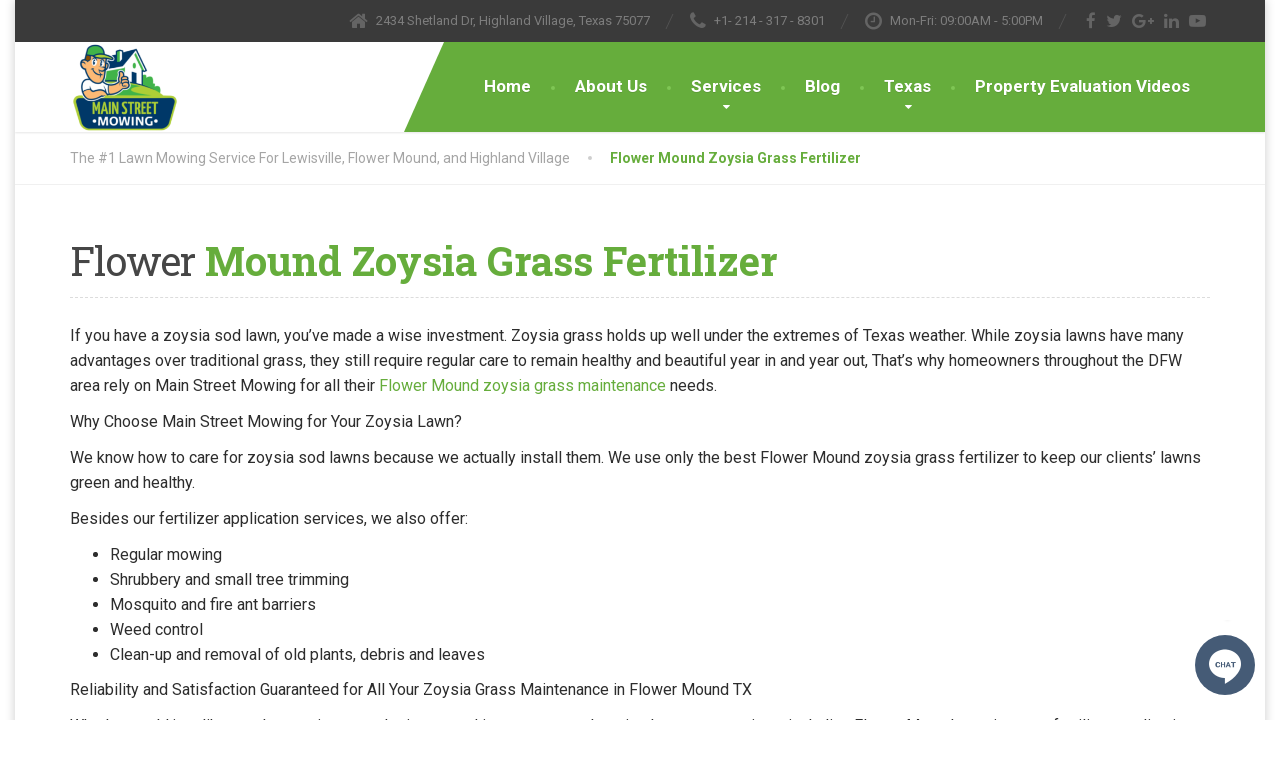

--- FILE ---
content_type: text/html; charset=UTF-8
request_url: https://mainstreetmowing.com/flower-mound-zoysia-grass-fertilizer/
body_size: 13272
content:
<!DOCTYPE html>
<html lang="en">
<head><style>img.lazy{min-height:1px}</style><link href="https://mainstreetmowing.com/wp-content/plugins/w3-total-cache/pub/js/lazyload.min.js" as="script">
<meta charset="UTF-8">
<meta name="viewport" content="width=device-width, initial-scale=1.0">
<link rel="pingback" href="https://mainstreetmowing.com/xmlrpc.php">

<!-- HTML5 shim and Respond.js for IE8 support of HTML5 elements and media queries -->
<!--[if lt IE 9]>
  <script src="https://oss.maxcdn.com/html5shiv/3.7.2/html5shiv.min.js"></script>
  <script src="https://oss.maxcdn.com/respond/1.4.2/respond.min.js"></script>
<![endif]-->

<meta name='robots' content='index, follow, max-image-preview:large, max-snippet:-1, max-video-preview:-1' />

	<!-- This site is optimized with the Yoast SEO Premium plugin v26.6 (Yoast SEO v26.6) - https://yoast.com/wordpress/plugins/seo/ -->
	<title>Flower Mound Zoysia Grass Fertilizer &#187; The #1 Lawn Mowing Service For Lewisville, Flower Mound, and Highland Village</title>
	<link rel="canonical" href="https://mainstreetmowing.com/flower-mound-zoysia-grass-fertilizer/" />
	<meta property="og:locale" content="en_US" />
	<meta property="og:type" content="article" />
	<meta property="og:title" content="Flower Mound Zoysia Grass Fertilizer" />
	<meta property="og:description" content="If you have a zoysia sod lawn, you’ve made a wise investment. Zoysia grass holds up well under the extremes of Texas weather. While zoysia lawns have many advantages over traditional grass, they still require regular care to remain healthy and beautiful year in and year out, That’s why homeowners throughout the DFW area rely [&hellip;]" />
	<meta property="og:url" content="https://mainstreetmowing.com/flower-mound-zoysia-grass-fertilizer/" />
	<meta property="og:site_name" content="The #1 Lawn Mowing Service For Lewisville, Flower Mound, and Highland Village" />
	<meta property="article:publisher" content="https://www.facebook.com/mainstreetmowing" />
	<meta property="article:modified_time" content="2026-01-03T19:31:32+00:00" />
	<meta name="twitter:card" content="summary_large_image" />
	<meta name="twitter:site" content="@MainStMowing" />
	<meta name="twitter:label1" content="Est. reading time" />
	<meta name="twitter:data1" content="2 minutes" />
	<script type="application/ld+json" class="yoast-schema-graph">{"@context":"https://schema.org","@graph":[{"@type":"WebPage","@id":"https://mainstreetmowing.com/flower-mound-zoysia-grass-fertilizer/","url":"https://mainstreetmowing.com/flower-mound-zoysia-grass-fertilizer/","name":"Flower Mound Zoysia Grass Fertilizer &#187; The #1 Lawn Mowing Service For Lewisville, Flower Mound, and Highland Village","isPartOf":{"@id":"https://mainstreetmowing.com/#website"},"datePublished":"2019-04-17T20:07:54+00:00","dateModified":"2026-01-03T19:31:32+00:00","breadcrumb":{"@id":"https://mainstreetmowing.com/flower-mound-zoysia-grass-fertilizer/#breadcrumb"},"inLanguage":"en","potentialAction":[{"@type":"ReadAction","target":["https://mainstreetmowing.com/flower-mound-zoysia-grass-fertilizer/"]}]},{"@type":"BreadcrumbList","@id":"https://mainstreetmowing.com/flower-mound-zoysia-grass-fertilizer/#breadcrumb","itemListElement":[{"@type":"ListItem","position":1,"name":"Home","item":"https://mainstreetmowing.com/"},{"@type":"ListItem","position":2,"name":"Flower Mound Zoysia Grass Fertilizer"}]},{"@type":"WebSite","@id":"https://mainstreetmowing.com/#website","url":"https://mainstreetmowing.com/","name":"The #1 Lawn Mowing Service For Lewisville, Flower Mound, and Highland Village","description":"","publisher":{"@id":"https://mainstreetmowing.com/#organization"},"potentialAction":[{"@type":"SearchAction","target":{"@type":"EntryPoint","urlTemplate":"https://mainstreetmowing.com/?s={search_term_string}"},"query-input":{"@type":"PropertyValueSpecification","valueRequired":true,"valueName":"search_term_string"}}],"inLanguage":"en"},{"@type":"Organization","@id":"https://mainstreetmowing.com/#organization","name":"Main Street Mowing","url":"https://mainstreetmowing.com/","logo":{"@type":"ImageObject","inLanguage":"en","@id":"https://mainstreetmowing.com/#/schema/logo/image/","url":"https://mainstreetmowing.com/wp-content/uploads/2015/03/Main-Street-Mowing-e1516324462304.png","contentUrl":"https://mainstreetmowing.com/wp-content/uploads/2015/03/Main-Street-Mowing-e1516324462304.png","width":200,"height":166,"caption":"Main Street Mowing"},"image":{"@id":"https://mainstreetmowing.com/#/schema/logo/image/"},"sameAs":["https://www.facebook.com/mainstreetmowing","https://x.com/MainStMowing","https://www.instagram.com/mainstreetmowing/","https://www.linkedin.com/company/main-street-mowing","https://www.youtube.com/c/Mainstreetmowing"]}]}</script>
	<!-- / Yoast SEO Premium plugin. -->


<link rel='dns-prefetch' href='//app.clickfunnels.com' />
<link rel='dns-prefetch' href='//maps.googleapis.com' />
<link rel='dns-prefetch' href='//www.googletagmanager.com' />
<link rel='dns-prefetch' href='//fonts.googleapis.com' />
<link rel="alternate" type="application/rss+xml" title="The #1 Lawn Mowing Service For Lewisville, Flower Mound, and Highland Village &raquo; Feed" href="https://mainstreetmowing.com/feed/" />
<link rel="alternate" type="application/rss+xml" title="The #1 Lawn Mowing Service For Lewisville, Flower Mound, and Highland Village &raquo; Comments Feed" href="https://mainstreetmowing.com/comments/feed/" />
<link rel="alternate" title="oEmbed (JSON)" type="application/json+oembed" href="https://mainstreetmowing.com/wp-json/oembed/1.0/embed?url=https%3A%2F%2Fmainstreetmowing.com%2Fflower-mound-zoysia-grass-fertilizer%2F" />
<link rel="alternate" title="oEmbed (XML)" type="text/xml+oembed" href="https://mainstreetmowing.com/wp-json/oembed/1.0/embed?url=https%3A%2F%2Fmainstreetmowing.com%2Fflower-mound-zoysia-grass-fertilizer%2F&#038;format=xml" />
		<style>
			.lazyload,
			.lazyloading {
				max-width: 100%;
			}
		</style>
		<style id='wp-img-auto-sizes-contain-inline-css' type='text/css'>
img:is([sizes=auto i],[sizes^="auto," i]){contain-intrinsic-size:3000px 1500px}
/*# sourceURL=wp-img-auto-sizes-contain-inline-css */
</style>
<style id='wp-emoji-styles-inline-css' type='text/css'>

	img.wp-smiley, img.emoji {
		display: inline !important;
		border: none !important;
		box-shadow: none !important;
		height: 1em !important;
		width: 1em !important;
		margin: 0 0.07em !important;
		vertical-align: -0.1em !important;
		background: none !important;
		padding: 0 !important;
	}
/*# sourceURL=wp-emoji-styles-inline-css */
</style>
<link rel='stylesheet' id='wp-block-library-css' href='https://mainstreetmowing.com/wp-includes/css/dist/block-library/style.min.css?ver=6.9' type='text/css' media='all' />
<style id='global-styles-inline-css' type='text/css'>
:root{--wp--preset--aspect-ratio--square: 1;--wp--preset--aspect-ratio--4-3: 4/3;--wp--preset--aspect-ratio--3-4: 3/4;--wp--preset--aspect-ratio--3-2: 3/2;--wp--preset--aspect-ratio--2-3: 2/3;--wp--preset--aspect-ratio--16-9: 16/9;--wp--preset--aspect-ratio--9-16: 9/16;--wp--preset--color--black: #000000;--wp--preset--color--cyan-bluish-gray: #abb8c3;--wp--preset--color--white: #ffffff;--wp--preset--color--pale-pink: #f78da7;--wp--preset--color--vivid-red: #cf2e2e;--wp--preset--color--luminous-vivid-orange: #ff6900;--wp--preset--color--luminous-vivid-amber: #fcb900;--wp--preset--color--light-green-cyan: #7bdcb5;--wp--preset--color--vivid-green-cyan: #00d084;--wp--preset--color--pale-cyan-blue: #8ed1fc;--wp--preset--color--vivid-cyan-blue: #0693e3;--wp--preset--color--vivid-purple: #9b51e0;--wp--preset--gradient--vivid-cyan-blue-to-vivid-purple: linear-gradient(135deg,rgb(6,147,227) 0%,rgb(155,81,224) 100%);--wp--preset--gradient--light-green-cyan-to-vivid-green-cyan: linear-gradient(135deg,rgb(122,220,180) 0%,rgb(0,208,130) 100%);--wp--preset--gradient--luminous-vivid-amber-to-luminous-vivid-orange: linear-gradient(135deg,rgb(252,185,0) 0%,rgb(255,105,0) 100%);--wp--preset--gradient--luminous-vivid-orange-to-vivid-red: linear-gradient(135deg,rgb(255,105,0) 0%,rgb(207,46,46) 100%);--wp--preset--gradient--very-light-gray-to-cyan-bluish-gray: linear-gradient(135deg,rgb(238,238,238) 0%,rgb(169,184,195) 100%);--wp--preset--gradient--cool-to-warm-spectrum: linear-gradient(135deg,rgb(74,234,220) 0%,rgb(151,120,209) 20%,rgb(207,42,186) 40%,rgb(238,44,130) 60%,rgb(251,105,98) 80%,rgb(254,248,76) 100%);--wp--preset--gradient--blush-light-purple: linear-gradient(135deg,rgb(255,206,236) 0%,rgb(152,150,240) 100%);--wp--preset--gradient--blush-bordeaux: linear-gradient(135deg,rgb(254,205,165) 0%,rgb(254,45,45) 50%,rgb(107,0,62) 100%);--wp--preset--gradient--luminous-dusk: linear-gradient(135deg,rgb(255,203,112) 0%,rgb(199,81,192) 50%,rgb(65,88,208) 100%);--wp--preset--gradient--pale-ocean: linear-gradient(135deg,rgb(255,245,203) 0%,rgb(182,227,212) 50%,rgb(51,167,181) 100%);--wp--preset--gradient--electric-grass: linear-gradient(135deg,rgb(202,248,128) 0%,rgb(113,206,126) 100%);--wp--preset--gradient--midnight: linear-gradient(135deg,rgb(2,3,129) 0%,rgb(40,116,252) 100%);--wp--preset--font-size--small: 13px;--wp--preset--font-size--medium: 20px;--wp--preset--font-size--large: 36px;--wp--preset--font-size--x-large: 42px;--wp--preset--spacing--20: 0.44rem;--wp--preset--spacing--30: 0.67rem;--wp--preset--spacing--40: 1rem;--wp--preset--spacing--50: 1.5rem;--wp--preset--spacing--60: 2.25rem;--wp--preset--spacing--70: 3.38rem;--wp--preset--spacing--80: 5.06rem;--wp--preset--shadow--natural: 6px 6px 9px rgba(0, 0, 0, 0.2);--wp--preset--shadow--deep: 12px 12px 50px rgba(0, 0, 0, 0.4);--wp--preset--shadow--sharp: 6px 6px 0px rgba(0, 0, 0, 0.2);--wp--preset--shadow--outlined: 6px 6px 0px -3px rgb(255, 255, 255), 6px 6px rgb(0, 0, 0);--wp--preset--shadow--crisp: 6px 6px 0px rgb(0, 0, 0);}:where(.is-layout-flex){gap: 0.5em;}:where(.is-layout-grid){gap: 0.5em;}body .is-layout-flex{display: flex;}.is-layout-flex{flex-wrap: wrap;align-items: center;}.is-layout-flex > :is(*, div){margin: 0;}body .is-layout-grid{display: grid;}.is-layout-grid > :is(*, div){margin: 0;}:where(.wp-block-columns.is-layout-flex){gap: 2em;}:where(.wp-block-columns.is-layout-grid){gap: 2em;}:where(.wp-block-post-template.is-layout-flex){gap: 1.25em;}:where(.wp-block-post-template.is-layout-grid){gap: 1.25em;}.has-black-color{color: var(--wp--preset--color--black) !important;}.has-cyan-bluish-gray-color{color: var(--wp--preset--color--cyan-bluish-gray) !important;}.has-white-color{color: var(--wp--preset--color--white) !important;}.has-pale-pink-color{color: var(--wp--preset--color--pale-pink) !important;}.has-vivid-red-color{color: var(--wp--preset--color--vivid-red) !important;}.has-luminous-vivid-orange-color{color: var(--wp--preset--color--luminous-vivid-orange) !important;}.has-luminous-vivid-amber-color{color: var(--wp--preset--color--luminous-vivid-amber) !important;}.has-light-green-cyan-color{color: var(--wp--preset--color--light-green-cyan) !important;}.has-vivid-green-cyan-color{color: var(--wp--preset--color--vivid-green-cyan) !important;}.has-pale-cyan-blue-color{color: var(--wp--preset--color--pale-cyan-blue) !important;}.has-vivid-cyan-blue-color{color: var(--wp--preset--color--vivid-cyan-blue) !important;}.has-vivid-purple-color{color: var(--wp--preset--color--vivid-purple) !important;}.has-black-background-color{background-color: var(--wp--preset--color--black) !important;}.has-cyan-bluish-gray-background-color{background-color: var(--wp--preset--color--cyan-bluish-gray) !important;}.has-white-background-color{background-color: var(--wp--preset--color--white) !important;}.has-pale-pink-background-color{background-color: var(--wp--preset--color--pale-pink) !important;}.has-vivid-red-background-color{background-color: var(--wp--preset--color--vivid-red) !important;}.has-luminous-vivid-orange-background-color{background-color: var(--wp--preset--color--luminous-vivid-orange) !important;}.has-luminous-vivid-amber-background-color{background-color: var(--wp--preset--color--luminous-vivid-amber) !important;}.has-light-green-cyan-background-color{background-color: var(--wp--preset--color--light-green-cyan) !important;}.has-vivid-green-cyan-background-color{background-color: var(--wp--preset--color--vivid-green-cyan) !important;}.has-pale-cyan-blue-background-color{background-color: var(--wp--preset--color--pale-cyan-blue) !important;}.has-vivid-cyan-blue-background-color{background-color: var(--wp--preset--color--vivid-cyan-blue) !important;}.has-vivid-purple-background-color{background-color: var(--wp--preset--color--vivid-purple) !important;}.has-black-border-color{border-color: var(--wp--preset--color--black) !important;}.has-cyan-bluish-gray-border-color{border-color: var(--wp--preset--color--cyan-bluish-gray) !important;}.has-white-border-color{border-color: var(--wp--preset--color--white) !important;}.has-pale-pink-border-color{border-color: var(--wp--preset--color--pale-pink) !important;}.has-vivid-red-border-color{border-color: var(--wp--preset--color--vivid-red) !important;}.has-luminous-vivid-orange-border-color{border-color: var(--wp--preset--color--luminous-vivid-orange) !important;}.has-luminous-vivid-amber-border-color{border-color: var(--wp--preset--color--luminous-vivid-amber) !important;}.has-light-green-cyan-border-color{border-color: var(--wp--preset--color--light-green-cyan) !important;}.has-vivid-green-cyan-border-color{border-color: var(--wp--preset--color--vivid-green-cyan) !important;}.has-pale-cyan-blue-border-color{border-color: var(--wp--preset--color--pale-cyan-blue) !important;}.has-vivid-cyan-blue-border-color{border-color: var(--wp--preset--color--vivid-cyan-blue) !important;}.has-vivid-purple-border-color{border-color: var(--wp--preset--color--vivid-purple) !important;}.has-vivid-cyan-blue-to-vivid-purple-gradient-background{background: var(--wp--preset--gradient--vivid-cyan-blue-to-vivid-purple) !important;}.has-light-green-cyan-to-vivid-green-cyan-gradient-background{background: var(--wp--preset--gradient--light-green-cyan-to-vivid-green-cyan) !important;}.has-luminous-vivid-amber-to-luminous-vivid-orange-gradient-background{background: var(--wp--preset--gradient--luminous-vivid-amber-to-luminous-vivid-orange) !important;}.has-luminous-vivid-orange-to-vivid-red-gradient-background{background: var(--wp--preset--gradient--luminous-vivid-orange-to-vivid-red) !important;}.has-very-light-gray-to-cyan-bluish-gray-gradient-background{background: var(--wp--preset--gradient--very-light-gray-to-cyan-bluish-gray) !important;}.has-cool-to-warm-spectrum-gradient-background{background: var(--wp--preset--gradient--cool-to-warm-spectrum) !important;}.has-blush-light-purple-gradient-background{background: var(--wp--preset--gradient--blush-light-purple) !important;}.has-blush-bordeaux-gradient-background{background: var(--wp--preset--gradient--blush-bordeaux) !important;}.has-luminous-dusk-gradient-background{background: var(--wp--preset--gradient--luminous-dusk) !important;}.has-pale-ocean-gradient-background{background: var(--wp--preset--gradient--pale-ocean) !important;}.has-electric-grass-gradient-background{background: var(--wp--preset--gradient--electric-grass) !important;}.has-midnight-gradient-background{background: var(--wp--preset--gradient--midnight) !important;}.has-small-font-size{font-size: var(--wp--preset--font-size--small) !important;}.has-medium-font-size{font-size: var(--wp--preset--font-size--medium) !important;}.has-large-font-size{font-size: var(--wp--preset--font-size--large) !important;}.has-x-large-font-size{font-size: var(--wp--preset--font-size--x-large) !important;}
/*# sourceURL=global-styles-inline-css */
</style>

<style id='classic-theme-styles-inline-css' type='text/css'>
/*! This file is auto-generated */
.wp-block-button__link{color:#fff;background-color:#32373c;border-radius:9999px;box-shadow:none;text-decoration:none;padding:calc(.667em + 2px) calc(1.333em + 2px);font-size:1.125em}.wp-block-file__button{background:#32373c;color:#fff;text-decoration:none}
/*# sourceURL=/wp-includes/css/classic-themes.min.css */
</style>
<link rel='stylesheet' id='siteorigin-panels-front-css' href='https://mainstreetmowing.com/wp-content/plugins/siteorigin-panels/css/front-flex.min.css?ver=2.33.4' type='text/css' media='all' />
<link rel='stylesheet' id='thelandscaper-main-css' href='https://mainstreetmowing.com/wp-content/themes/the-landscaper/style.css?ver=1.4.8.1' type='text/css' media='all' />
<link rel='stylesheet' id='thelandscaper-fonts-css' href='//fonts.googleapis.com/css?family=Roboto%3A400%2C700%7CRoboto+Slab%3A400%2C700&#038;subset=latin%2Clatin-ext' type='text/css' media='all' />
<link rel='stylesheet' id='__EPYT__style-css' href='https://mainstreetmowing.com/wp-content/plugins/youtube-embed-plus/styles/ytprefs.min.css?ver=14.2.4' type='text/css' media='all' />
<style id='__EPYT__style-inline-css' type='text/css'>

                .epyt-gallery-thumb {
                        width: 33.333%;
                }
                
/*# sourceURL=__EPYT__style-inline-css */
</style>
<script type="text/javascript" src="https://mainstreetmowing.com/wp-content/themes/the-landscaper/assets/js/modernizr-custom.js?ver=6.9" id="thelandscaper-modernizr-js"></script>
<script type="text/javascript" src="https://mainstreetmowing.com/wp-content/themes/the-landscaper/assets/js/respimage.min.js?ver=1.2.0" id="thelandscaper-respimg-js"></script>
<script type="text/javascript" src="//maps.googleapis.com/maps/api/js?key=AIzaSyAufoGWj5d0RPAISzRC6lrhocNXS9oMXHc&amp;ver=1" id="thelandscaper-maps-js"></script>
<script type="text/javascript" src="https://mainstreetmowing.com/wp-includes/js/jquery/jquery.min.js?ver=3.7.1" id="jquery-core-js"></script>
<script type="text/javascript" src="https://mainstreetmowing.com/wp-includes/js/jquery/jquery-migrate.min.js?ver=3.4.1" id="jquery-migrate-js"></script>

<!-- Google tag (gtag.js) snippet added by Site Kit -->
<!-- Google Analytics snippet added by Site Kit -->
<script type="text/javascript" src="https://www.googletagmanager.com/gtag/js?id=GT-PHRZH4Z" id="google_gtagjs-js" async></script>
<script type="text/javascript" id="google_gtagjs-js-after">
/* <![CDATA[ */
window.dataLayer = window.dataLayer || [];function gtag(){dataLayer.push(arguments);}
gtag("set","linker",{"domains":["mainstreetmowing.com"]});
gtag("js", new Date());
gtag("set", "developer_id.dZTNiMT", true);
gtag("config", "GT-PHRZH4Z");
//# sourceURL=google_gtagjs-js-after
/* ]]> */
</script>
<script type="text/javascript" id="__ytprefs__-js-extra">
/* <![CDATA[ */
var _EPYT_ = {"ajaxurl":"https://mainstreetmowing.com/wp-admin/admin-ajax.php","security":"1a1e1b95da","gallery_scrolloffset":"20","eppathtoscripts":"https://mainstreetmowing.com/wp-content/plugins/youtube-embed-plus/scripts/","eppath":"https://mainstreetmowing.com/wp-content/plugins/youtube-embed-plus/","epresponsiveselector":"[\"iframe.__youtube_prefs__\",\"iframe[src*='youtube.com']\",\"iframe[src*='youtube-nocookie.com']\",\"iframe[data-ep-src*='youtube.com']\",\"iframe[data-ep-src*='youtube-nocookie.com']\",\"iframe[data-ep-gallerysrc*='youtube.com']\"]","epdovol":"1","version":"14.2.4","evselector":"iframe.__youtube_prefs__[src], iframe[src*=\"youtube.com/embed/\"], iframe[src*=\"youtube-nocookie.com/embed/\"]","ajax_compat":"","maxres_facade":"eager","ytapi_load":"light","pause_others":"","stopMobileBuffer":"1","facade_mode":"","not_live_on_channel":""};
//# sourceURL=__ytprefs__-js-extra
/* ]]> */
</script>
<script type="text/javascript" src="https://mainstreetmowing.com/wp-content/plugins/youtube-embed-plus/scripts/ytprefs.min.js?ver=14.2.4" id="__ytprefs__-js"></script>
<link rel="https://api.w.org/" href="https://mainstreetmowing.com/wp-json/" /><link rel="alternate" title="JSON" type="application/json" href="https://mainstreetmowing.com/wp-json/wp/v2/pages/9167" /><link rel="EditURI" type="application/rsd+xml" title="RSD" href="https://mainstreetmowing.com/xmlrpc.php?rsd" />
<meta name="generator" content="WordPress 6.9" />
<link rel='shortlink' href='https://mainstreetmowing.com/?p=9167' />
<meta name="generator" content="Site Kit by Google 1.168.0" />		<script>
			document.documentElement.className = document.documentElement.className.replace('no-js', 'js');
		</script>
				<style>
			.no-js img.lazyload {
				display: none;
			}

			figure.wp-block-image img.lazyloading {
				min-width: 150px;
			}

			.lazyload,
			.lazyloading {
				--smush-placeholder-width: 100px;
				--smush-placeholder-aspect-ratio: 1/1;
				width: var(--smush-image-width, var(--smush-placeholder-width)) !important;
				aspect-ratio: var(--smush-image-aspect-ratio, var(--smush-placeholder-aspect-ratio)) !important;
			}

						.lazyload, .lazyloading {
				opacity: 0;
			}

			.lazyloaded {
				opacity: 1;
				transition: opacity 400ms;
				transition-delay: 0ms;
			}

					</style>
		<style id="customizer-css" type="text/css">body,button,input,select,textarea,.btn,.topbar,.topbar a,.topbar .tagline,.topbar .widget-icon-box .title,.topbar .widget-icon-box .subtitle,.main-navigation li a,.page-header .sub-title,.panel-group .accordion-toggle,.block-posts .widget-title a,.testimonials .testimonial-quote {font-family: 'Roboto';}body {font-size: 16px;}h1,h2,h3,h4,h5,h6,.jumbotron.carousel .carousel-text h1,.testimonials .testimonial-person .testimonial-author,.dropcap-wrap .dropcap-title,.counter .count-number, .counter .count-before, .counter .count-after {font-family: 'Roboto Slab';}.header .navigation .navbar-brand img { margin-top: 0px;width: 110px;}@media (max-width: 992px) {.main-navigation li a {color: #ffffff;border-color: #70b746;background-color: #66ad3c;}.main-navigation li .sub-menu li a {color: #ffffff;background-color: #578c2f;}.main-navigation > li.nav-toggle-dropdown .nav-toggle-mobile-submenu {background-color: #578c2f;}.header { background-color: #ffffff;}}@media (max-width: 992px) { .topbar { background-color: #3a3a3a; }}.topbar,.topbar a,.topbar .tagline,.topbar .widget-icon-box .title,.topbar .widget-icon-box .subtitle { color: #7d7d7d;}.topbar .fa,.topbar .widget-icon-box .fa,.topbar .widget-social-icons a {color: #646464;}.topbar .widget-icon-box:hover .fa,.topbar .widget-social-icons a:hover .fa,.topbar .menu > li.menu-item-has-children:hover > a {color: #ffffff;}@media (min-width: 992px) {.header { background-color: #3a3a3a;}.main-navigation::before { border-color: transparent transparent transparent #ffffff;}.navigation {background-color: #ffffff;}.main-navigation,.header.header-wide .main-navigation::after {background-color: #66ad3c;}.main-navigation li a {color: #ffffff;}.main-navigation li:hover a,.main-navigation li.menu-item-has-children:hover::after {color: ;}.main-navigation li .sub-menu li a {color: #999999;background-color: #434343;}.main-navigation li .sub-menu li:hover > a {color: #fdfdfd;background-color: #3a3a3a;border-bottom-color: #3a3a3a;}.main-navigation>li:hover>a::after,.main-navigation>li:focus>a::after,.main-navigation>li.current-menu-item>a::after,.main-navigation>li.current-menu-item>a:hover::after,.main-navigation>li.current-menu-parent>a::after,.main-navigation>li.current-menu-parent>a:hover::after,.navigation ul>li>a::before {background-color: #7fc655;}}.page-header {text-align: center;background-color: #f2f2f2;background-image: url('');}.page-header .main-title { color: #333333; }.page-header .sub-title { color: #999999; }.breadcrumbs {text-align: left;background-color: #ffffff;}.breadcrumbs a { color: #a5a5a5; }.breadcrumbs a:hover { color: #9b9b9b; }.breadcrumbs span>span { color: #66ad3c; }a,.dropcap,.post-item .title > a:hover,.testimonials .testimonial .author-location,.post .post-left-meta .box.date .day,.post .post-title a:hover,.w-footer .icon-box .fa,.content .icon-box .fa,.opening-times ul li.today,.wpcf7 span,.testimonials .testimonial-person .testimonial-location,.panel-group .accordion-toggle:hover,.panel-group .accordion-toggle::before { color: #66ad3c;}.jumbotron.carousel .carousel-topheading { color: #9ae170; }.w-footer .icon-box:hover .fa,.content .icon-box:hover .fa,a:hover,a:focus,a:active { color: #5ca332; }.counter.count-box .count-icon .fa,.carousel-indicators li.active,.qt-table thead td,.opening-times ul span.right.label,.social-icons a { background-color: #66ad3c; }.client-logos img:hover,.cta-button:hover,.brochure-box:hover,.wpcf7-text:focus,.wpcf7-textarea:focus,.comment-form .comment-form-author input:focus,.comment-form .comment-form-email input:focus,.comment-form .comment-form-url input:focus,.comment-form .comment-form-comment textarea:focus { border-color: #66ad3c; }.counter.count-box .count-icon .fa::after { border-top-color: #66ad3c;}.counter.count-box:hover .count-icon .fa { background-color: #5ca332;}.counter.count-box:hover .count-icon .fa::after { border-top-color: #5ca332;}.btn-primary,.btn-primary:active,.btn-primary:focus,.btn-primary:active:focus,.btn-primary:hover,.wpcf7-submit,span.wpcf7-list-item,button,.navbar-toggle,input[type='button'],input[type='reset'],input[type='submit'],.jumbotron .carousel-indicators li.active,.post-item .vertical-center span,.post-item .label-wrap .label,.testimonials .testimonial-control,.testimonials .testimonial-control:first-of-type::before,.testimonials .testimonial-control:last-of-type::before,.cta-button,.brochure-box,.project-navigation a,.pagination a.current,.pagination span.current,.sidebar .widget.widget_nav_menu .menu li.current-menu-item a,.sidebar .widget.widget_nav_menu .menu li a:hover,.content .widget.widget_nav_menu .menu li.current-menu-item a,.content .widget.widget_nav_menu .menu li a:hover,.panel-group .panel .panel-heading .accordion-toggle[aria-expanded="true"] { background-color: #66ad3c;color: #ffffff;}.btn-primary:hover,.wpcf7-submit:hover,span.wpcf7-list-item:hover,button:hover,input[type='button']:hover,input[type='reset']:hover,input[type='submit']:hover,.post-item .vertical-center span:hover,.post-item .label-wrap .label:hover,.testimonials .testimonial-control:hover,.testimonials .testimonial-control:first-of-type:hover::before,.testimonials .testimonial-control:last-of-type:hover::before,.project-navigation a:hover,.pagination a:hover,.project-navigation a:focus { background-color: #5ca332;color: #ffffff;}.post-item .label-wrap .label::after {border-top-color: #66ad3c;}.pagination a:hover,span.wpcf7-list-item {border-color: #5ca332;}.post-item .label-wrap .label:hover::after {border-top-color: #5ca332;}body, .content a.icon-box .subtitle {color: #2d2d2d;}.widget-title {color: #66ad3c;}.content .widget-title span.light {color: #464646;}.content .widget-title, .custom-title, .project-navigation, .post-meta-data {border-style: dashed;}.jumbotron.carousel .carousel-text .btn.btn-primary {color: #ffffff;background-color: #e89200;}.jumbotron .carousel-control {color: #ffffff;background-color: ;}.jumbotron .carousel-control:hover {background-color: ;}.main-footer { background-color: #333333; background-image: url('https://mainstreetmowing.com/wp-content/themes/the-landscaper/assets/images/leafs_dark.png'); }.main-footer, .main-footer p, .main-footer .widget_nav_menu ul>li>a { color: #757575; }.footer .widget-title { color: #ffffff; }.bottom-footer { background-color: #292929; }.bottom-footer p { color: #777777; }.bottom-footer a { color: #e4e4e4; }.bottom-footer a:hover { color: #ffffff; }.layout-boxed { background-color: #ffffff; };</style>
<!-- Facebook Pixel Code -->
<script>
!function(f,b,e,v,n,t,s){if(f.fbq)return;n=f.fbq=function(){n.callMethod?
n.callMethod.apply(n,arguments):n.queue.push(arguments)};if(!f._fbq)f._fbq=n;
n.push=n;n.loaded=!0;n.version='2.0';n.queue=[];t=b.createElement(e);t.async=!0;
t.src=v;s=b.getElementsByTagName(e)[0];s.parentNode.insertBefore(t,s)}(window,
document,'script','https://connect.facebook.net/en_US/fbevents.js');
fbq('init', '856149991104466'); // Insert your pixel ID here.
fbq('track', 'PageView');
</script>
<noscript><img class="lazy" height="1" width="1" style="display:none"
src="data:image/svg+xml,%3Csvg%20xmlns='http://www.w3.org/2000/svg'%20viewBox='0%200%201%201'%3E%3C/svg%3E" data-src="https://www.facebook.com/tr?id=856149991104466&ev=PageView&noscript=1"
/></noscript>
<!-- DO NOT MODIFY -->
<!-- End Facebook Pixel Code -->

<script>
  (function(i,s,o,g,r,a,m){i['GoogleAnalyticsObject']=r;i[r]=i[r]||function(){
  (i[r].q=i[r].q||[]).push(arguments)},i[r].l=1*new Date();a=s.createElement(o),
  m=s.getElementsByTagName(o)[0];a.async=1;a.src=g;m.parentNode.insertBefore(a,m)
  })(window,document,'script','//www.google-analytics.com/analytics.js','ga');

  ga('create', 'UA-467393-12', 'auto');
  ga('send', 'pageview');

</script>

<style media="all" id="siteorigin-panels-layouts-head">/* Layout 9167 */ #pgc-9167-0-0 { width:100%;width:calc(100% - ( 0 * 30px ) ) } #pl-9167 .so-panel { margin-bottom:30px } #pl-9167 .so-panel:last-of-type { margin-bottom:0px } @media (max-width:780px){ #pg-9167-0.panel-no-style, #pg-9167-0.panel-has-style > .panel-row-style, #pg-9167-0 { -webkit-flex-direction:column;-ms-flex-direction:column;flex-direction:column } #pg-9167-0 > .panel-grid-cell , #pg-9167-0 > .panel-row-style > .panel-grid-cell { width:100%;margin-right:0 } #pl-9167 .panel-grid-cell { padding:0 } #pl-9167 .panel-grid .panel-grid-cell-empty { display:none } #pl-9167 .panel-grid .panel-grid-cell-mobile-last { margin-bottom:0px }  } </style><link rel="icon" href="https://mainstreetmowing.com/wp-content/uploads/2015/03/cropped-Main-Street-Mowing-32x32.png" sizes="32x32" />
<link rel="icon" href="https://mainstreetmowing.com/wp-content/uploads/2015/03/cropped-Main-Street-Mowing-192x192.png" sizes="192x192" />
<link rel="apple-touch-icon" href="https://mainstreetmowing.com/wp-content/uploads/2015/03/cropped-Main-Street-Mowing-180x180.png" />
<meta name="msapplication-TileImage" content="https://mainstreetmowing.com/wp-content/uploads/2015/03/cropped-Main-Street-Mowing-270x270.png" />

</head>

<body class="wp-singular page-template-default page page-id-9167 wp-theme-the-landscaper hi siteorigin-panels siteorigin-panels-before-js group-blog boxed header-wide">
<script defer type="text/javascript" src="https://birdeye.com/embed/v6/327818/1/2113924296/33dc4994c2ab0a69acb6e44c890de25e810dbc52f9ee3ae1"></script><div id="bf-revz-widget-2113924296"></div>

<div class="layout-boxed">

<header class="header header-wide">

			<div class="topbar">
			<div class="container">
				<span class="tagline"></span>
									<div class="widgets">
						<div class="widget widget-icon-box">				<div class="icon-box icon-small">
								<i class="fa fa-home"></i>
					<h6 class="title">2434 Shetland Dr, Highland Village, Texas 75077</h6>
								</div>

			</div><div class="widget widget-icon-box">				<a class="icon-box icon-small" href="tel:214-317-8301" >
								<i class="fa fa-phone"></i>
					<h6 class="title">+1- 214 - 317 - 8301</h6>
								</a>

			</div><div class="widget widget-icon-box">				<div class="icon-box icon-small">
								<i class="fa fa-clock-o"></i>
					<h6 class="title">Mon-Fri: 09:00AM - 5:00PM</h6>
								</div>

			</div><div class="widget widget-social-icons">
		 	<div class="social-icons">
									<a href="https://www.facebook.com/mainstreetmowing/" target="_blank">
						<i class="fa fa-facebook"></i>
					</a>
				
									<a href="https://twitter.com/MainStMowing" target="_blank">
						<i class="fa fa-twitter"></i>
					</a>
				
									<a href="https://plus.google.com/u/2/+Mainstreetmowing" target="_blank">
						<i class="fa fa-google-plus"></i>
					</a>
				
									<a href="https://www.linkedin.com/company/main-street-mowing/" target="_blank">
						<i class="fa fa-linkedin"></i>
					</a>
								
									<a href="https://www.youtube.com/channel/UC5JGT907Pv3QRRd6jKH2pOw" target="_blank">
						<i class="fa fa-youtube-play"></i>
					</a>
								
								
				
				
				
							</div>

			</div>					</div>
						    </div>
		</div>
				
	<nav class="navigation" aria-label="Main Menu">
		<div class="container">
			<div class="navbar-header">

				<button type="button" class="navbar-toggle collapsed" data-toggle="collapse" data-target="#navbar" aria-expanded="false" aria-controls="navbar">
					<span class="navbar-toggle-text">MENU</span>
					<span class="navbar-toggle-icon">
						<span class="icon-bar"></span>
						<span class="icon-bar"></span>
						<span class="icon-bar"></span>
					</span>
				</button>

				<a href="https://mainstreetmowing.com/" title="The #1 Lawn Mowing Service For Lewisville, Flower Mound, and Highland Village" class="navbar-brand">
												<img data-src="https://mainstreetmowing.com/wp-content/uploads/2015/03/Main-Street-Mowing-e1516324462304.png" data-srcset="https://mainstreetmowing.com/wp-content/uploads/2015/03/Main-Street-Mowing-e1516324462304.png, https://mainstreetmowing.com/wp-content/uploads/2015/03/Main-Street-Mowing-e1516324200927.png 2x" alt="The #1 Lawn Mowing Service For Lewisville, Flower Mound, and Highland Village" src="[data-uri]" class="lazyload" style="--smush-placeholder-width: 200px; --smush-placeholder-aspect-ratio: 200/166;" />
										</a>
			</div>

			<div id="navbar" class="collapse navbar-collapse">
									<ul id="menu-primary-navigation" class="main-navigation" role="menubar"><li id="menu-item-7834" class="menu-item menu-item-type-custom menu-item-object-custom menu-item-home menu-item-7834"><a href="https://mainstreetmowing.com/">Home</a></li>
<li id="menu-item-6811" class="menu-item menu-item-type-post_type menu-item-object-page menu-item-6811"><a href="https://mainstreetmowing.com/about-us/">About Us</a></li>
<li id="menu-item-6820" class="menu-item menu-item-type-post_type menu-item-object-page menu-item-has-children menu-item-6820" aria-haspopup="true" aria-expanded="false" tabindex="0"><a href="https://mainstreetmowing.com/services/">Services</a>
<ul class="sub-menu" role="menu">
	<li id="menu-item-7380" class="menu-item menu-item-type-post_type menu-item-object-page menu-item-7380"><a href="https://mainstreetmowing.com/services/lawn-mowing/">Lawn Mowing</a></li>
	<li id="menu-item-7377" class="menu-item menu-item-type-post_type menu-item-object-page menu-item-7377"><a href="https://mainstreetmowing.com/services/lawn-care/">Fertilization and Weed Control</a></li>
	<li id="menu-item-7379" class="menu-item menu-item-type-post_type menu-item-object-page menu-item-7379"><a href="https://mainstreetmowing.com/services/landscape-maintenance/">Landscape Maintenance</a></li>
	<li id="menu-item-7378" class="menu-item menu-item-type-post_type menu-item-object-page menu-item-7378"><a href="https://mainstreetmowing.com/services/mulch/">Mulch</a></li>
</ul>
</li>
<li id="menu-item-6812" class="menu-item menu-item-type-post_type menu-item-object-page menu-item-6812"><a href="https://mainstreetmowing.com/blog/">Blog</a></li>
<li id="menu-item-6930" class="menu-item menu-item-type-taxonomy menu-item-object-category menu-item-has-children menu-item-6930" aria-haspopup="true" aria-expanded="false" tabindex="0"><a href="https://mainstreetmowing.com/category/tx/">Texas</a>
<ul class="sub-menu" role="menu">
	<li id="menu-item-7531" class="menu-item menu-item-type-custom menu-item-object-custom menu-item-7531"><a href="/lewisville-lawn-care-service/">Lewisville</a></li>
	<li id="menu-item-7532" class="menu-item menu-item-type-custom menu-item-object-custom menu-item-7532"><a href="/flower-mound-lawn-care-service/">Flower Mound</a></li>
	<li id="menu-item-7533" class="menu-item menu-item-type-custom menu-item-object-custom menu-item-7533"><a href="/highland-village-lawn-care-service/">Highland Village</a></li>
</ul>
</li>
<li id="menu-item-7596" class="menu-item menu-item-type-post_type menu-item-object-page menu-item-7596"><a href="https://mainstreetmowing.com/property-evaluation/">Property Evaluation Videos</a></li>
</ul>							</div>
		</div>
		
	</nav>
	<div class="sticky-offset"></div>
</header>

		<div class="breadcrumbs">
			<div class="container">	
				<span property="itemListElement" typeof="ListItem"><a property="item" typeof="WebPage" title="Go to The #1 Lawn Mowing Service For Lewisville, Flower Mound, and Highland Village." href="https://mainstreetmowing.com" class="home" ><span property="name">The #1 Lawn Mowing Service For Lewisville, Flower Mound, and Highland Village</span></a><meta property="position" content="1"></span><span property="itemListElement" typeof="ListItem"><span property="name" class="post post-page current-item">Flower Mound Zoysia Grass Fertilizer</span><meta property="url" content="https://mainstreetmowing.com/flower-mound-zoysia-grass-fertilizer/"><meta property="position" content="2"></span>			</div>
		</div>
	
	
<div class="content">
	<div class="container">
		<div class="row">
			<main class="col-xs-12 ">

				
					<article class="post-9167 page type-page status-publish hentry">
						<div id="pl-9167"  class="panel-layout" ><div id="pg-9167-0"  class="panel-grid panel-no-style" ><div id="pgc-9167-0-0"  class="panel-grid-cell" ><div id="panel-9167-0-0-0" class="so-panel widget widget_text panel-first-child panel-last-child" data-index="0" ><h3 class="widget-title"><span class="light">Flower</span> Mound Zoysia Grass Fertilizer</h3>			<div class="textwidget"><p class="p1"><span class="s1">If you have a zoysia sod lawn, you’ve made a wise investment. Zoysia grass holds up well under the extremes of Texas weather. While zoysia lawns have many advantages over traditional grass, they still require regular care to remain healthy and beautiful year in and year out, That’s why homeowners throughout the DFW area rely on Main Street Mowing for all their <a href="https://mainstreetmowing.com/which-type-of-zoysia-grass-is-best-for-your-dfw-lawn/">Flower Mound zoysia grass maintenance</a> needs.</span></p>
<p class="p1"><span class="s1">Why Choose Main Street Mowing for Your Zoysia Lawn?</span></p>
<p class="p1"><span class="s1">We know how to care for zoysia sod lawns because we actually install them. We use only the best Flower Mound zoysia grass fertilizer to keep our clients’ lawns green and healthy. </span></p>
<p class="p1"><span class="s1">Besides our fertilizer application services, we also offer:</span></p>
<ul class="ul1">
<li class="li2"><span class="s3">Regular mowing</span></li>
<li class="li2"><span class="s3">Shrubbery and small tree trimming</span></li>
<li class="li2"><span class="s3">Mosquito and fire ant barriers</span></li>
<li class="li2"><span class="s3">Weed control</span></li>
<li class="li2"><span class="s3">Clean-up and removal of old plants, debris and leaves</span></li>
</ul>
<p class="p1"><span class="s1">Reliability and Satisfaction Guaranteed for All Your Zoysia Grass Maintenance in Flower Mound TX</span></p>
<p class="p1"><span class="s1">Whether you’d just like regular mowing or you’re interested in more comprehensive lawn care services, including Flower Mound zoysia grass fertilizer applications, when you choose Main Street Mowing, you can expect:</span></p>
<ul class="ul1">
<li class="li2"><span class="s3">Guaranteed satisfaction or you don’t pay</span></li>
<li class="li2"><span class="s3">A regular crew of English-speaking employees</span></li>
<li class="li2"><span class="s3">Convenient online account management</span></li>
<li class="li2"><span class="s3">Free quotes </span></li>
</ul>
<p class="p1"><span class="s1">We’re a veteran-owned company that’s been serving the people of Flower Mound and surrounding areas since 2005. We have a small team, so we’re able to offer personalized service to all of our customers. We’ve succeeded thanks to positive word-of-mouth from satisfied customers who’ve recommended us to their neighbors, friends and family. </span></p>
<p class="p2"><span class="s1">Contact Us Today</span></p>
<p class="p2"><span class="s1">For more information on our </span><span class="s3">zoysia grass fertilizer in Flower Mound TX and our other services, or to arrange for a free quote or property evaluation, </span><span class="s1">call us at 214-317-8301 or use our handy online form. Ask about our Bundle and Save packages. The more services like our </span><span class="s3">Flower Mound zoysia grass fertilizer application you get, the bigger the savings!</span></p>
</div>
		</div></div></div></div>						
<div class="social-sharing-buttons clearfix">
	<span data-toggle="tooltip" data-original-title="Share">
		<i class="fa fa-share-alt"></i>
	</span>
			<a class="twitter" href="http://twitter.com/intent/tweet/?text=Flower Mound Zoysia Grass Fertilizer&url=https://mainstreetmowing.com/flower-mound-zoysia-grass-fertilizer/" title="Flower Mound Zoysia Grass Fertilizer" onclick="window.open(this.href, 'newwindow', 'width=700,height=450'); return false;">Twitter</a>
				<a class="facebook" href="http://www.facebook.com/sharer/sharer.php?u=https://mainstreetmowing.com/flower-mound-zoysia-grass-fertilizer/" title="Flower Mound Zoysia Grass Fertilizer" onclick="window.open(this.href, 'newwindow', 'width=700,height=450'); return false;">Facebook</a>
				<a class="gplus" href="http://plus.google.com/share?url=https://mainstreetmowing.com/flower-mound-zoysia-grass-fertilizer/" title="Flower Mound Zoysia Grass Fertilizer" onclick="window.open(this.href, 'newwindow', 'width=700,height=450'); return false;">Google+</a>
				<a class="linkedin" href="http://www.linkedin.com/shareArticle?mini=true&url=https://mainstreetmowing.com/flower-mound-zoysia-grass-fertilizer/&title=Flower Mound Zoysia Grass Fertilizer" title="Flower Mound Zoysia Grass Fertilizer" onclick="window.open(this.href, 'newwindow', 'width=700,height=450'); return false;">LinkedIn</a>
	</div>					</article>
					
										
			</main>

			
		</div>
	</div>
</div>


<footer class="footer">

			<div class="main-footer">
			<div class="container">
				<div class="row">
					<div class="col-xs-12 col-md-3"><div class="widget w-footer widget-opening-hours"><h6 class="widget-title"><span class="light">Working</span> Hours</h6><div class="opening-times"><ul><li class="weekday">Monday<span class="right">09:00-5:00</span></li><li class="weekday today">Tuesday<span class="right">09:00-5:00</span></li><li class="weekday">Wednesday<span class="right">9:00-5:00</span></li><li class="weekday">Thursday<span class="right">9:00-5:00</span></li><li class="weekday">Friday<span class="right">9:00-5:00</span></li><li class="weekday">Saturday<span class="right label">CLOSED</span></li><li class="weekday">Sunday<span class="right label">CLOSED</span></li></ul></div></div></div><div class="col-xs-12 col-md-3"><div class="widget w-footer widget_nav_menu"><h6 class="widget-title"><span class="light">Our</span> Services</h6><div class="menu-services-menu-container"><ul id="menu-services-menu" class="menu"><li id="menu-item-6832" class="menu-item menu-item-type-post_type menu-item-object-page menu-item-6832"><a href="https://mainstreetmowing.com/services/">View all Services</a></li>
</ul></div></div></div><div class="col-xs-12 col-md-3"><div class="widget w-footer widget_nav_menu"><h6 class="widget-title"><span class="light">Service</span> Area</h6><div class="menu-service-area-container"><ul id="menu-service-area" class="menu"><li id="menu-item-7394" class="menu-item menu-item-type-custom menu-item-object-custom menu-item-7394"><a href="/lewisville-lawn-care-service/">Lewisville</a></li>
<li id="menu-item-7393" class="menu-item menu-item-type-custom menu-item-object-custom menu-item-7393"><a href="/flower-mound-lawn-care-service/">Flower Mound</a></li>
<li id="menu-item-7395" class="menu-item menu-item-type-custom menu-item-object-custom menu-item-7395"><a href="/highland-village-lawn-care-service/">Highland Village</a></li>
</ul></div></div></div><div class="col-xs-12 col-md-3"><div class="widget w-footer widget-cta-banner">
			<div class="cta-banner cta-block with-subtitle">
				<div class="cta-banner-text">
					<div class="cta-banner-title" style="color: #ffffff;">Get Mowed Today!</div>
											<div class="cta-banner-subtitle" style="color: #ffffff;">By People that care for 450 families near you.</div>
									</div>
				<div class="cta-banner-buttons">
					<a href="/lawn-quote" target="_self" class="btn btn-primary">Get an Instant Quote!</a>				</div>
				<div class="clearfix"></div>
			</div>

			</div></div>				</div>
			</div>
		</div>
	
	<div class="bottom-footer">
		<div class="container">
			<div class="row">
				<div class="col-xs-12 col-md-4">
					<div class="bottom-left">
						<p>Copyright - Main Street Mowing</p>
					</div>
				</div>
				<div class="col-xs-12 col-md-4">
					<div class="bottom-middle">
						<p>Military Veteran Owned Since 2005</p>
					</div>
				</div>
				<div class="col-xs-12 col-md-4">
					<div class="bottom-right">
						<p>Call Today 214-317-8301</p>
					</div>
				</div>
			</div>
		</div>
	</div>

			<a class="scrollToTop" href="#">
			<i class="fa fa-angle-up"></i>
		</a>
	
</footer>

</div><!-- end layout boxed wrapper -->

<script type="speculationrules">
{"prefetch":[{"source":"document","where":{"and":[{"href_matches":"/*"},{"not":{"href_matches":["/wp-*.php","/wp-admin/*","/wp-content/uploads/*","/wp-content/*","/wp-content/plugins/*","/wp-content/themes/the-landscaper/*","/*\\?(.+)"]}},{"not":{"selector_matches":"a[rel~=\"nofollow\"]"}},{"not":{"selector_matches":".no-prefetch, .no-prefetch a"}}]},"eagerness":"conservative"}]}
</script>
<script type="text/javascript" src="//cdn.callrail.com/companies/308563105/90aa94580ac95156fe5b/12/swap.js"></script><script type="text/javascript" src="https://app.clickfunnels.com/assets/cfpop.js?ver=1.0.0" id="cf_clickpop-js"></script>
<script type="text/javascript" src="https://mainstreetmowing.com/wp-includes/js/underscore.min.js?ver=1.13.7" id="underscore-js"></script>
<script type="text/javascript" id="thelandscaper-main-js-extra">
/* <![CDATA[ */
var TheLandscaper = {"themePath":"https://mainstreetmowing.com/wp-content/themes/the-landscaper"};
//# sourceURL=thelandscaper-main-js-extra
/* ]]> */
</script>
<script type="text/javascript" src="https://mainstreetmowing.com/wp-content/themes/the-landscaper/assets/js/main.min.js?ver=1.4.8.1" id="thelandscaper-main-js"></script>
<script type="text/javascript" src="https://mainstreetmowing.com/wp-content/themes/the-landscaper/assets/js/widgets/jquery.waypoints.min.js?ver=3.1.1" id="thelandscaper-waypoints-js"></script>
<script type="text/javascript" src="https://mainstreetmowing.com/wp-content/themes/the-landscaper/assets/js/widgets/countbox.js?ver=6.9" id="thelandscaper-countbox-js"></script>
<script type="text/javascript" id="smush-lazy-load-js-before">
/* <![CDATA[ */
var smushLazyLoadOptions = {"autoResizingEnabled":false,"autoResizeOptions":{"precision":5,"skipAutoWidth":true}};
//# sourceURL=smush-lazy-load-js-before
/* ]]> */
</script>
<script type="text/javascript" src="https://mainstreetmowing.com/wp-content/plugins/wp-smushit/app/assets/js/smush-lazy-load.min.js?ver=3.23.1" id="smush-lazy-load-js"></script>
<script type="text/javascript" src="https://mainstreetmowing.com/wp-content/plugins/youtube-embed-plus/scripts/fitvids.min.js?ver=14.2.4" id="__ytprefsfitvids__-js"></script>
<script id="wp-emoji-settings" type="application/json">
{"baseUrl":"https://s.w.org/images/core/emoji/17.0.2/72x72/","ext":".png","svgUrl":"https://s.w.org/images/core/emoji/17.0.2/svg/","svgExt":".svg","source":{"concatemoji":"https://mainstreetmowing.com/wp-includes/js/wp-emoji-release.min.js?ver=6.9"}}
</script>
<script type="module">
/* <![CDATA[ */
/*! This file is auto-generated */
const a=JSON.parse(document.getElementById("wp-emoji-settings").textContent),o=(window._wpemojiSettings=a,"wpEmojiSettingsSupports"),s=["flag","emoji"];function i(e){try{var t={supportTests:e,timestamp:(new Date).valueOf()};sessionStorage.setItem(o,JSON.stringify(t))}catch(e){}}function c(e,t,n){e.clearRect(0,0,e.canvas.width,e.canvas.height),e.fillText(t,0,0);t=new Uint32Array(e.getImageData(0,0,e.canvas.width,e.canvas.height).data);e.clearRect(0,0,e.canvas.width,e.canvas.height),e.fillText(n,0,0);const a=new Uint32Array(e.getImageData(0,0,e.canvas.width,e.canvas.height).data);return t.every((e,t)=>e===a[t])}function p(e,t){e.clearRect(0,0,e.canvas.width,e.canvas.height),e.fillText(t,0,0);var n=e.getImageData(16,16,1,1);for(let e=0;e<n.data.length;e++)if(0!==n.data[e])return!1;return!0}function u(e,t,n,a){switch(t){case"flag":return n(e,"\ud83c\udff3\ufe0f\u200d\u26a7\ufe0f","\ud83c\udff3\ufe0f\u200b\u26a7\ufe0f")?!1:!n(e,"\ud83c\udde8\ud83c\uddf6","\ud83c\udde8\u200b\ud83c\uddf6")&&!n(e,"\ud83c\udff4\udb40\udc67\udb40\udc62\udb40\udc65\udb40\udc6e\udb40\udc67\udb40\udc7f","\ud83c\udff4\u200b\udb40\udc67\u200b\udb40\udc62\u200b\udb40\udc65\u200b\udb40\udc6e\u200b\udb40\udc67\u200b\udb40\udc7f");case"emoji":return!a(e,"\ud83e\u1fac8")}return!1}function f(e,t,n,a){let r;const o=(r="undefined"!=typeof WorkerGlobalScope&&self instanceof WorkerGlobalScope?new OffscreenCanvas(300,150):document.createElement("canvas")).getContext("2d",{willReadFrequently:!0}),s=(o.textBaseline="top",o.font="600 32px Arial",{});return e.forEach(e=>{s[e]=t(o,e,n,a)}),s}function r(e){var t=document.createElement("script");t.src=e,t.defer=!0,document.head.appendChild(t)}a.supports={everything:!0,everythingExceptFlag:!0},new Promise(t=>{let n=function(){try{var e=JSON.parse(sessionStorage.getItem(o));if("object"==typeof e&&"number"==typeof e.timestamp&&(new Date).valueOf()<e.timestamp+604800&&"object"==typeof e.supportTests)return e.supportTests}catch(e){}return null}();if(!n){if("undefined"!=typeof Worker&&"undefined"!=typeof OffscreenCanvas&&"undefined"!=typeof URL&&URL.createObjectURL&&"undefined"!=typeof Blob)try{var e="postMessage("+f.toString()+"("+[JSON.stringify(s),u.toString(),c.toString(),p.toString()].join(",")+"));",a=new Blob([e],{type:"text/javascript"});const r=new Worker(URL.createObjectURL(a),{name:"wpTestEmojiSupports"});return void(r.onmessage=e=>{i(n=e.data),r.terminate(),t(n)})}catch(e){}i(n=f(s,u,c,p))}t(n)}).then(e=>{for(const n in e)a.supports[n]=e[n],a.supports.everything=a.supports.everything&&a.supports[n],"flag"!==n&&(a.supports.everythingExceptFlag=a.supports.everythingExceptFlag&&a.supports[n]);var t;a.supports.everythingExceptFlag=a.supports.everythingExceptFlag&&!a.supports.flag,a.supports.everything||((t=a.source||{}).concatemoji?r(t.concatemoji):t.wpemoji&&t.twemoji&&(r(t.twemoji),r(t.wpemoji)))});
//# sourceURL=https://mainstreetmowing.com/wp-includes/js/wp-emoji-loader.min.js
/* ]]> */
</script>
<script>document.body.className = document.body.className.replace("siteorigin-panels-before-js","");</script><script>window.w3tc_lazyload=1,window.lazyLoadOptions={elements_selector:".lazy",callback_loaded:function(t){var e;try{e=new CustomEvent("w3tc_lazyload_loaded",{detail:{e:t}})}catch(a){(e=document.createEvent("CustomEvent")).initCustomEvent("w3tc_lazyload_loaded",!1,!1,{e:t})}window.dispatchEvent(e)}}</script><script async src="https://mainstreetmowing.com/wp-content/plugins/w3-total-cache/pub/js/lazyload.min.js"></script></body>
</html>

<!--
Performance optimized by W3 Total Cache. Learn more: https://www.boldgrid.com/w3-total-cache/?utm_source=w3tc&utm_medium=footer_comment&utm_campaign=free_plugin

Page Caching using Disk: Enhanced 
Lazy Loading
Database Caching 1/56 queries in 0.051 seconds using Disk

Served from: mainstreetmowing.com @ 2026-01-21 00:29:07 by W3 Total Cache
-->

--- FILE ---
content_type: text/plain
request_url: https://www.google-analytics.com/j/collect?v=1&_v=j102&a=1663022217&t=pageview&_s=1&dl=https%3A%2F%2Fmainstreetmowing.com%2Fflower-mound-zoysia-grass-fertilizer%2F&ul=en-us%40posix&dt=Flower%20Mound%20Zoysia%20Grass%20Fertilizer%20%C2%BB%20The%20%231%20Lawn%20Mowing%20Service%20For%20Lewisville%2C%20Flower%20Mound%2C%20and%20Highland%20Village&sr=1280x720&vp=1280x720&_u=IEBAAEABAAAAACAAI~&jid=1866523099&gjid=220225027&cid=1307830648.1768976949&tid=UA-467393-12&_gid=1784582140.1768976949&_r=1&_slc=1&z=262439059
body_size: -452
content:
2,cG-94CJBX7Q4C